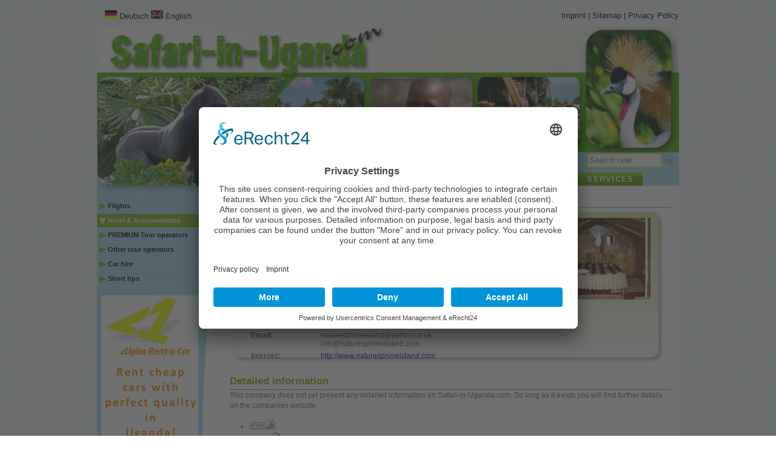

--- FILE ---
content_type: text/html; charset=utf-8
request_url: https://www.safari-in-uganda.com/plugin.php?menuid=17&template=mv/templates/mv_show_front.html&mv_id=2&mv_content_id=239&getlang=en
body_size: 5230
content:
<!DOCTYPE html PUBLIC "-//W3C//DTD XHTML 1.0 Transitional//EN" "http://www.w3.org/TR/xhtml1/DTD/xhtml1-transitional.dtd">
<html xmlns="http://www.w3.org/1999/xhtml" xml:lang="en" lang="en" dir="ltr">
<head>
  
<link rel="preconnect" href="//app.eu.usercentrics.eu">
<link rel="preconnect" href="//api.eu.usercentrics.eu">
<link rel="preconnect" href="//sdp.eu.usercentrics.eu">
<link rel="preload" href="//app.eu.usercentrics.eu/browser-ui/latest/loader.js" as="script">
<link rel="preload" href="//sdp.eu.usercentrics.eu/latest/uc-block.bundle.js" as="script">
<script id="usercentrics-cmp" async data-eu-mode="true" data-settings-id="KqxXOOe_t" src="https://app.eu.usercentrics.eu/browser-ui/latest/loader.js"></script>
<script type="application/javascript" src="https://sdp.eu.usercentrics.eu/latest/uc-block.bundle.js"></script>


<!-- Google Analytics -->


<!-- Global site tag (gtag.js) - Google Analytics -->
<script type="text/javascript" async src="https://www.googletagmanager.com/gtag/js?id=UA-405445-5"></script>
<script type="text/javascript">
  window.dataLayer = window.dataLayer || [];
  function gtag(){dataLayer.push(arguments);}
  gtag('js', new Date());

  gtag('config', 'UA-405445-5', { 'anonymize_ip': true });
</script>

<!-- ENDE Google Analytics --> 
<!--
  Ihre barrierefreie Internetseite wurde ermöglicht durch
  das barrierefreie CMS Papoo.
  Information  unter http://www.papoo.de
-->
 <title>Nature's Prime Island  Find contact information of hotels in Uganda www.safari-in-uganda.com

 </title>
  <meta http-equiv="content-type" content="text/html; charset=utf-8" />
  <meta http-equiv="imagetoolbar" content="no" />
  <meta name="Author" content="Dr. Arndt Embacher" />
  <meta name="Publisher" content="Dr. Arndt Embacher" />
  <meta name="Copyright" content="Dr. Arndt Embacher" />
  <meta name="Page-topic" content="Find contact information of hotels in Uganda - www.safari-in-uganda.com" />
  <meta name="Audience" content="Alle" />
  <meta name="Content-language" content="en" />
  <meta name="Language" content="en" />
  <meta name="Page-type" content="Produktinfo" />
  <meta name="description" content="  Nature's Prime Island Kabale   Hotels in Uganda: Find your comfortable hotel in Uganda. From campsite up to high class luxuary hotels. " />
  <meta name="keywords" content="safari, hotels, reiseanbieter, autovermieter, uganda berggorillas, nationalparks, städte, kunst, kultur, uganda reisetipps, bücher, videos, attraktionen, informationen Nature's Prime Island" />
  <meta name="Creator" content="Papoo" />
  <meta name="Papoo-version" content="16.10 Rev. 923 - Papoo Business" />
  <meta name="verify-v1" content="UZSNN+og2Z+UXjIy/YBZIVQDl229XRLWgETLzaoO4LE=" />
  <meta name="google-site-verification" content="v1ex-M3E_e44VsgFz6oOhzMhHqJ-z2IZST9OKCRVSBk" />
  <meta name="y_key" content="1a989b1b774f6645" />
 <meta name="Robots" content="INDEX,FOLLOW" />
    <!--  Extra Meta Tags aus der Konfiguration -->
  <meta name="google-site-verification" content="R5q7GmEJK-hab4ZLjYHt3L9xULEC6OVW-c-3wW0lQSY" />
<meta name="google-site-verification" content="nUYSmqc20Pgl_5V985paB7KnB0NO9e-RTPL7OZNrdu0" />
  
 <!--  URL des RSS Feeds -->
  <link rel='alternate' type='application/rss+xml' title='Nachrichten als RSS 2.0 Feed' href='http://www.safari-in-uganda.com//plugins/rssfeed/feed2.xml' />

  
  <style type="text/css">
 @import url(/templates_c/1736951407_plugins.css);
 @import url(/styles/safari2011/css/_index.css);
  </style>
  <!--[if IE 7]>
 <style type="text/css">@import url(/styles/safari2011/css/IEFixes_7_index.css);</style>
  <![endif]-->
  <!--[if lte IE 6]>
 <style type="text/css">@import url(/styles/safari2011/css/IEFixes_6_index.css);</style>
  <![endif]-->
  <!--[if lt IE 6]>
 <style type="text/css">@import url(/styles/safari2011/css/IEFixes_5_5_index.css);</style>
  <![endif]-->

  <link rel="stylesheet" href="/styles/safari2011/css/print.css" type="text/css" media="print" />

 <link rel="stylesheet" type="text/css" href="/styles/safari2011/css/hotels.css" />
  


 <!-- JQuery ist aktiv -->
  <script type="text/javascript" src="/js/jquery.js"></script>
  <!-- Jquery Colorbox - Lightbos -->
  <script type="text/javascript" src="/js/jquery.colorbox-min.js"></script>
  <link type="text/css" media="screen" rel="stylesheet" href="/styles_default/css/colorbox.css" />
  <script type="text/javascript" src="/js/jq_mano_scripts.js"></script>
  <script type="text/javascript">
  
  <!--
  $(document).ready(function(){
    $("a[rel='lightbox']").colorbox({transition:"fade"});
  });
  //-->
  
  </script>




  <script type="text/javascript">
  
  <!--
  $(document).ready(function(){
    $("a[rel=\'lightbox\']").colorbox({transition:"fade"});
  });
  //-->
  
  </script>
  

  <!-- Extra Ausgaben aus den Plugins im Kopf -->
  
  
  <link rel="stylesheet" href="/styles/safari2011/css/jquery.tabs.css" type="text/css" />
  <link rel="stylesheet" href="/styles/safari2011/css/jquery.tabs-ie.css" type="text/css" />
  <script type="text/javascript" src="/js/jquery.tabs.pack.js"></script>
  <script type="text/javascript">
  

   $(document).ready(function () { $('div#tab_container').children('ul').addClass('tabs-nav'); });
  <!--
  $(function()
    {
   //$('div#tab_container').tabs({ fxAutoHeight: true, fxFade: true,fxSpeed: 'fast' });
   $('div#tab_container').tabs({ fxAutoHeight: false, fxFade: true,fxSpeed: 'fast' });
    });
    //-->


   
   </script>
  <!-- Additional IE/Win specific style sheet (Conditional Comments) -->
  <!--[if lte IE 7]>
 <link rel="stylesheet" href="/styles/safari2011/css/jquery.tabs-ie.css" type="text/css" media="projection, screen">
  <![endif]-->


   <!-- Tracking Outbound Links -->

<!-- <script type="text/javascript" src="/js/trakken_outboundTracking.js"></script> --><script type="text/javascript" src="/plugins/extended_search/js/jquery.searchhighlight.js"></script>
   <style type='text/css'>
  span.hilite {background:#F5F694;
color:#000;}
   </style>

   <script type='text/javascript'>
   jQuery(function(){
  var options  = {
  exact:"partial",
 style_name_suffix:false,
 };
  jQuery(document).SearchHighlight(options);
   });
  </script>
</head>

<body onload="">
<a name="top"></a>
<div id="top_space"></div>
 <div id="page_margins">
 <div id="page" class="hold_floats">

   <!-- Kopfbereich -->
   <div id="head">
  <div id="head_content" class="clearfix">
    <!-- TEMPLATE: _head.html -->
<!-- MODUL: menue_sprung (intern) -->
<div id="menue_sprung">
 <ul id="skiplinks">
 <li><a href="#artikel" class="skip" accesskey="8" > To content</a><span class="ignore">. </span></li>
 </ul>
</div>
<!-- ENDE MODUL: menue_sprung (intern) --> <!-- MODUL: sprachwahl -->
<div class="modul" id="mod_sprachwahl">
<ul>
  
  <li class="languageli"><a class="toplink"
 
  href="/plugin.php?menuid=17&amp;template=mv/templates/mv_show_front.html&amp;mv_id=2&amp;mv_content_id=239&amp;getlang=de" >
 <img src="/templates_c/20_14-deutsch.jpg" width="20" height="14" style="margin-top:0px;" alt="" /> Deutsch</a>
 <span class="ignore">.</span></li>
  <li class="languageli"><a class="toplink"
 
  href="/plugin.php?menuid=17&amp;template=mv/templates/mv_show_front.html&amp;mv_id=2&amp;mv_content_id=239&amp;getlang=en" id="aktulang">
 <img src="/templates_c/20_14-engl.jpg" width="20" height="14" style="margin-top:0px;" alt="" /> English</a>
 <span class="ignore">.</span></li>
 </ul>
</div>
<!-- ENDE MODUL: sprachwahl -->
  <!-- MODUL: menue_top -->
 <div class="modul" id="mod_menue_top">
  <ul class="topul">
   
 <li>
  <a class="top_link" href="http://www.safari-in-uganda.com/en/safariafrika-home/imprint.html" title="The imprint" id="mod_menue_top_link_1" >
   <span class="ignore">1.: </span>
   Imprint<span class="ignore">.</span>
  </a>
  <span class="mod_menue_top_separator">|</span>
 </li>
   
 <li>
  <a class="top_link" href="/inhalt.php" title="View the sitemap" id="mod_menue_top_link_2" >
   <span class="ignore">2.: </span>
   Sitemap<span class="ignore">.</span>
  </a>
  <span class="mod_menue_top_separator">|</span>
 </li>
   
 <li>
  <a class="top_link" href="https://www.safari-in-uganda.com/en/safariafrika-home/privacy-policy.html" title="Privacy Policy of safari-in-uganda.com" id="mod_menue_top_link_4" >
   <span class="ignore">3.: </span>
   Privacy Policy<span class="ignore">.</span>
  </a>
  
 </li>
   
  </ul>
 </div>
 <!-- ENDE MODUL: menue_top -->
  <!-- MODUL: menue_ebene0 -->
   <div class="modul" id="mod_menue_ebene0">
 <!-- -->
  <ul>
  <li>
   <!-- MODUL: MENULINK -->
   <a href="http://www.safari-in-uganda.com/en/"  class="menuxaktiv active" id="menu_1" title="Safari Uganda - Tourism">
   Home</a>
  <span class="ignore">&nbsp;</span>
 <!-- ENDE MODUL: MENULINK -->  </li>
   <li>
   <!-- MODUL: MENULINK -->
   <a href="/en/safariafrika-country-und-people/general-information-uganda.html" class="menuxaktiv active" id="menu_6" title="Experience Uganda here">
   Country &amp; People</a>
   <span class="ignore">&nbsp;</span>
 <!-- ENDE MODUL: MENULINK -->  </li>
   <li>
   <!-- MODUL: MENULINK -->
   <a href="/en/safariafrika-attractions/mountain-gorillas-uganda.html" class="menuxaktiv active" id="menu_53" title="Attractions in Uganda">
   Attractions</a>
   <span class="ignore">&nbsp;</span>
 <!-- ENDE MODUL: MENULINK -->  </li>
   <li>
   <!-- MODUL: MENULINK -->
   <a href="/en/safariafrika-your-safari/your-safari-travel-information-about-uganda.html" class="menuy_aktiv" id="menu_110" title="Find all the information for your safari">
   Your safari</a>
   <span class="ignore">&nbsp;</span>
 <!-- ENDE MODUL: MENULINK -->  </li>
            <li>
   <!-- MODUL: MENULINK -->
   <a href="/en/safariafrika-uganda-services-2-46/information-services-uganda.html" class="menuxaktiv active" id="menu_46" title="Services for Uganda">
   Services</a>
   <span class="ignore">&nbsp;</span>
 <!-- ENDE MODUL: MENULINK -->  </li>
   </ul>
  </div>
  <!-- ENDE MODUL: menue_ebene0 -->
  <!-- MODUL: suchbox -->
 <div class="modul" id="mod_suchbox" >
  <a name="suchen" id="suchen"></a>
  <h3>Search</h3>
  <div class="inner_mod">
   <form id="suche" method="get" action="/index.php">
 <fieldset>
  <legend>Search</legend>
 <label for="search">Search</label>
 <input type="text" id="search" name="search" size="20" value="Search now"
   onblur="if(this.value=='')this.value='Search now';"
   onfocus="if(this.value=='Search now')this.value='';"
   title="Enter search"
 />
 <input  type="hidden" name="erw_suchbereich" value="" />
  <input class="senden" type="submit" name="find" value="." />
 </fieldset>
   </form>
  </div>
 </div>
 <!-- ENDE MODUL: suchbox -->
 <!-- ENDE TEMPLATE: _head.html -->  </div> <!-- ENDE head_content -->
   </div> <!-- ENDE head -->

   <!-- Hauptbereich -->
   <div id="main">
  <!-- Inhalte in der linken Spalte -->
      <div id="col1">
   <div id="col1_content" class="clearfix">
     <!-- TEMPLATE: _inhalt_links.html -->
 <!-- MODUL: menue_sub -->
   <div class="modul" id="mod_menue_sub">
   <a name="menu_sub" id="menu_sub"></a>
 <!-- -->
  
    <div class="untermenu1" ><ul><li>
 
 <!-- MODUL: MENULINK -->
   <a href="/en/safariafrika-your-safari/flights/flights-uganda.html" class="menuxaktiv active" id="menu_24" title="Flights to Uganda">
   Flights</a>
   <span class="ignore">&nbsp;</span>
 <!-- ENDE MODUL: MENULINK -->   
 </li>
   <li>
 
 <!-- MODUL: MENULINK -->
   <!--<span class="span_menuxaktiv_back extra-css-hotels-css">-->
 <a href="/en/safariafrika-your-safari/accomodation-uganda/" class="menuxaktiv_back extra-css-hotels-css" id="menu_17" title="Find contact information of hotels in Uganda">
  Hotel &amp; Accomodation</a>
   <span class="ignore">&nbsp;</span>
   <!-- ENDE MODUL: MENULINK -->   
 </li>
   <li>
 
 <!-- MODUL: MENULINK -->
   <a href="/en/safariafrika-your-safari/premium-tour-operator/" class="menuxaktiv active extra-css-reiseanbieter-css" id="menu_159" title="PREMIUM Tour operators">
   PREMIUM Tour operators</a>
   <span class="ignore">&nbsp;</span>
 <!-- ENDE MODUL: MENULINK -->   
 </li>
   <li>
 
 <!-- MODUL: MENULINK -->
   <a href="/en/safariafrika-your-safari/tour-operator/" class="menuxaktiv active extra-css-reiseanbieter-css" id="menu_19" title="Other operator for your safari">
   Other tour operators</a>
   <span class="ignore">&nbsp;</span>
 <!-- ENDE MODUL: MENULINK -->   
 </li>
   <li>
 
 <!-- MODUL: MENULINK -->
   <a href="/en/safariafrika-your-safari/car-hire/" class="menuxaktiv active extra-css-autovermieter-css" id="menu_18" title="Reiliable car hire">
   Car hire</a>
   <span class="ignore">&nbsp;</span>
 <!-- ENDE MODUL: MENULINK -->   
 </li>
   <li>
 
 <!-- MODUL: MENULINK -->
   <a href="/en/safariafrika-your-safari/short-tipps/tips-safari-uganda.html" class="menuxaktiv active" id="menu_33" title="Tips for your safari in Uganda">
   Short tips</a>
   <span class="ignore">&nbsp;</span>
 <!-- ENDE MODUL: MENULINK -->   
 </li></ul></div>
  </div>
  <!-- ENDE MODUL: menue_sub -->
   
 <div class="banner_modul_2" id="mod_banner_22">
 <p><a onclick="_gaq.push(['_trackEvent', 'Banner', 'Car hire', 'EN - Alpha Rent']);" href="/index.php?menuid=18&amp;template=mv/templates/mv_show_front.html&amp;mv_id=3&amp;extern_meta=x&amp;mv_content_id=38&amp;getlang=en" title="Alpha Rent a Car"><img height="250" width="160" src="/templates_c/160_250-10_alpharentacar_en.png" alt="Alpha Rent a Car - Professional Car Rental Services for Uganda!" title="Alpha Rent a Car Uganda" /></a></p>

 </div>
<!-- TEMPLATE: _inhalt_links.html -->   </div> <!-- ENDE col1_content -->
    </div> <!-- ENDE col1 -->
  
  <!-- Inhalte der rechten Spalte-->
      <div id="col2">
   <div id="col2_content" class="clearfix">
     <!-- TEMPLATE: _inhalt_rechts.html -->
 <!-- MODUL: dritte_spalte -->
 <div class="modul" id="mod_dritte_spalte">
  <div class="rightitem">
 <h1>Hotels in Uganda</h1><p><a title="Hotels in Uganda" href="/en/safariafrika-your-safari/accomodation-uganda/"><img title="Hotels in Uganda" alt="Hotels in Uganda" src="/templates_c/130_111-airportvie.jpg" height="111" width="130" /></a><br />Our special service:<br /><a href="/en/safariafrika-your-safari/accomodation-uganda/" title="Find your hotel and accomodation!">Hotels in Uganda</a></p>
 </div>
  <div class="rightitem">
 <h1>Travel agencies</h1><p>Travel agencies in the  <span class="lang_en" lang="en" xml:lang="en">world,</span>   safari tour operators in Uganda.<br /><a title="PREMIUM Tour operators" href="/en/safariafrika-your-safari/premium-tour-operator/">Travel agencies for Uganda</a></p>
 </div>
  <div class="rightitem">
 <h1>Car rental Uganda</h1><p>Contact informationen car hire agencies in Uganda...<br /><a rel="nofollow" title="Finden Sie Autovermieter in Uganda!" href="/en/safariafrika-your-safari/car-hire/">Car rental in Uganda</a></p>
 </div>
  <div class="rightitem">
 <h1>Picture Gallery</h1><p>Impressions - see more than 500 pictures.  <a title="Picture gallery Uganda" href="/en/safariafrika-uganda-services-2-46/picture-gallery-uganda/">Pictures from Uganda</a></p>
 </div>
  <div class="rightitem">
 <h1>Video Uganda</h1><p>Highlights of Uganda: Watch the video<a href="/en/safariafrika-uganda-services-2-46/video-2-89/video-uganda.html" title="Wath the Uganda video!"><br />Video  <span class="lang_en" lang="en" xml:lang="en">about</span>   Uganda</a></p>
 </div>
  <div class="rightitem">
 <h1>   <span class="lang_en" lang="en" xml:lang="en"> Image</span>  brochure</h1><p>   Download <acronym class="acronym" title="Portable Document Format ">PDF</acronym> brochure <span class="lang_en" lang="en" xml:lang="en"> about</span>  Uganda, 4 languages.<br />
<a title="Download the image broschure" href="/en/safariafrika-country-und-people/economics/tourism/tourism-in-uganda.html#imagebroschuere_en">  Download here!</a></p>
 </div>
  <div class="rightitem">
 <h1>   RSS <span class="lang_en" lang="en" xml:lang="en"> news</span></h1><p>   Read the <span class="lang_en" lang="en" xml:lang="en"> news</span>  from Uganda.<br />
<a href="/en/safariafrika-services-2-46/news-from-uganda/" title="Read the latest news from Uganda!">  Read here!</a></p>
 </div>
  <div class="rightitem">
 <h1>   Newsletter</h1><p>   Subscribe for our Newsletter.<br />
<a title="Subscribe for the Safari-in-Uganda.com Newsletter" href="/en/safariafrika-home/newsletter-subscription/">  Subscribe here!</a></p>
 </div>
   </div>
 <!-- ENDE MODUL: dritte_spalte -->
<!-- ENDE TEMPLATE: _inhalt_rechts.html -->   </div> <!-- ENDE col2_content -->
    </div> <!-- ENDE col2 -->
  
  <!-- Hauptinhaltsbereich in der Mitte - Content !!-->
      <div id="col3">
   <div id="col3_content" class="clearfix">
     <!-- TEMPLATE: _inhalt_mitte.html -->
<!-- ### start_of_content -->
  <!-- START FLEX -->
<div class="artikel">
 <div class="mv">
 <h2>Nature's Prime Island in  Kabale</h2>
<div class="ergebnis_kopf">
<div class="bild"><div class="mv_galerie"><a href="/images/naturesPrimeIsland.jpg" rel="lightbox"><img src="/templates_c/180_135-naturesPrimeIsland.jpg" width="180" height="135" title="" alt="" /></a>&nbsp;</div></div>
<h3>Contact information</h3>
<table id="kontaktdaten" summary="This table contains contact information of Nature's Prime Island in Uganda">
  <tr>
  <td class="kennung">Street/Plot:</td>
  <td class="daten">Bunyonyi</td>
  </tr>
  <tr>
  <td class="kennung">P.O. Box:</td>
  <td class="daten"></td>
  </tr>
  <tr>
  <td class="kennung">Town:</td>
  <td class="daten">Kabale</td>
  </tr>
  <tr>
  <td class="kennung">Categoriy:</td>
  <td class="daten">Lodge</td>
  </tr>
  <tr>
  <td class="kennung">Price:</td>
  <td class="daten">50$-90$ (Double room p. night)
 </td>
  </tr>
  <tr>
  <td class="kennung">Phone:</td>
  <td class="daten">+256 (0) 772423215 <br />+256 (0) 752622009 <br />+256 (0) 772478411</td>
  </tr>
  <tr>
  <td class="kennung">Fax:</td>
  <td class="daten"></td>
  </tr>
  <tr>
  <td class="kennung">Email:</td>
  <td class="daten">naturesprimeisland@yahoo.co.uk <br />info@naturesprimeisland.com</td>
  </tr>
  <tr>
  <td class="kennung">Internet:</td>
  <td class="daten"><a href="http://www.naturesprimeisland.com" title="Nature's Prime Island-Website" target="_blank">http://www.naturesprimeisland.com</a></td>
  </tr>
</table>
</div>
<h2>Detailed information</h2>
<p>This company does not yet present any detailed information on Safari-in-Uganda.com. So long as it exists you will find further details on the companies website.</p>
   </div>
</div>
<!-- STOP FLEX -->  <!-- MODUL (intern): mod_artikel_optionen  -->
<div class="modul floatbox" id="mod_html2pdf">
  <ul class="html2pdf">
  
 <!-- MODUL: simplex3_content2pdf_front -->

  <li class="html2pdf_li">
  <a target="blank" href="/plugin.php?menuid=17&amp;template=mv/templates/mv_show_front.html&amp;mv_id=2&amp;mv_content_id=239&amp;getlang=en&amp;html2pdf_sumbit=1"><img src="/templates_c/44_17-pdf_button.gif" alt="PDF" title="PDF" /></a>
   </li>

  <!-- END MODUL: simplex3_content2pdf_front -->  
 
   
   
   <li class="html2pdf_li">
  <a rel="nofollow" href="/index.php?menuid=17&amp;template=mv/templates/mv_show_front.html&amp;mv_id=2&amp;mv_content_id=239&amp;getlang=en&amp;var1=&amp;print=ok"><img src="/templates_c/54_17-print_button.gif" alt="Print version of this page" title="Print version of this page" /></a>
 
   </li>
  
 </ul>
</div>
<!-- ENDE MODUL (intern): mod_artikel_optionen  -->
<!-- ### end_of_content -->
 <!-- MODUL (intern): mod_artikel_optionen  -->

<!-- ENDE MODUL (intern): mod_artikel_optionen  --><!-- MODUL (intern): mod_back_top  -->
<div class="modul" id="mod_back_top" style="clear: both;">
 <ul class="floatbox">
  <li style="float: left;">
   <a href="javascript:history.go(-1)" id="linkbacktop_back">Backward</a><span class="ignore">.</span>
  </li>
  <li style="float: right;">
   <a href="#top" accesskey="1" id="linkbacktop_top">Top</a><span class="ignore">.</span>
  </li>
 </ul>
</div>
<!-- ENDE MODUL (intern): mod_back_top --><!-- TEMPLATE: _inhalt_mitte.html -->   </div> <!-- ENDE col3_content -->
   <!-- Clearing fuer IE -->
   <div id="ie_clearing">.</div>
    </div> <!-- ENDE col3 -->
  
   </div> <!-- ENDE main -->

   <div id="footer" class="floatbox">
  <!-- TEMPLATE: _fuss.html -->
    <div id="mod_freiemodule_2" class="freie_module">
 <p><a href="https://plus.google.com/u/0/100579498171090033027" rel="author">Google+</a></p>
 </div>
   

   <!-- Copyright - nicht entfernen! -->
   <div style="float:left;font-size:80%;"></div>
   <a class="link_poweredbypapoo" target="blank" href="http://www.papoo.de">
 <img src="/templates_c/152_20-poweredbypapoo3.png" style="float: right; margin-right: 15px; width:102px; height: 15px;" alt="Powered by Papoo 2012"/>
   </a>
   <!-- -->
 <!-- ENDE TEMPLATE: _fuss.html -->   </div> <!-- ENDE footer -->

 </div> <!-- ENDE page -->
  </div> <!-- ENDE page_margins -->

<div style="display:none;height: 0;width:0;left: -1000px;overflow:hidden;position:absolute;top:-1000px;width:0;">.<h2 class="ignore">xxnoxx_zaehler</h2></div></body>
</html>

--- FILE ---
content_type: text/css
request_url: https://www.safari-in-uganda.com/styles/safari2011/css/_index.css
body_size: 89
content:
@import url(base.css);
@import url(module.css);
@import url(style.css);
@import url(print.css);


/*
        Die folgenden Klassen sind lediglich "Platzhalter" f�r CSS-Klassen welche im TinyMCE verwendet werden k�nnen.
        Die Definition der Klasse mu� innerhalb der oben eingebundenen Dateien erfolgen.
        Damit diese auch korrekt angezeigt werden, wenn man neue eingebunden hat, bitte den Cache l�schen!
        Diese Platzhalter d�rfen nur NACH obigen @import-Befehlen erfolgen, da sonst die CSS-Datei nicht mehr valide ist
        und von manchen Browsern dann auch nicht mehr sauber geladen wird.
*/

.artikelbox_left {}
.artikelbox_right {}
.artikelbox_left_ohne_border{}
.artikelbox_right_ohne_border{}
.textbilder_li {}
.textbilder_re {}
.info_box {}
.seo-headline {}


--- FILE ---
content_type: text/css
request_url: https://www.safari-in-uganda.com/styles/safari2011/css/module.css
body_size: 1079
content:
/* ######################################################################################################
** ### Formatierung der Module ##########################################################################
** ######################################################################################################
*/
/* Modul Klasse */

/* Modul Klasse */
 .modul h3,  .modul h3,
 .modul h2,  .modul h2
{
        color: #7AB51D;
        font-weight: bold;
        font-size: 100%;
}

.modul h4
{
        width:100%;
        margin: 10px 5px 10px 0px;
        padding: 5px 0px 3px 10px;
        color: #333;
        font-weight: bold;
        font-size: 130%;
}
.modul
{
        width:100%;
}
 .modul legend,  .modul label,  .modul h2.ignoresuch
{
        display:none;
}

div#mod_artikel_optionen {position:absolute;top:-5.2em;right:0em;background-color:transparent;width:10%;}
div#mod_artikel_optionen ul.option {margin:0;padding:0;list-style-type:none;}
div#mod_artikel_optionen ul.option li {}
#main #col3_content div#mod_artikel_optionen ul.option li a,
#main #col3_content div#mod_artikel_optionen ul.option li a:visited {
         background: transparent url(images/drucken.gif) top right no-repeat;
         display:block;padding:13px;

         }

#mod_umfrage_plugin label,

#mod_newsletter form {width:60%;}
#mod_newsletter label {display:inline;}
#mod_newsletter input {width:50px;overflow:hidden;}
#mod_newsletter input.newssenden {width:100px;}
#mod_newsletter select {width:100px;margin-bottom:0.5em;}
#col3 form fieldset.nl-absenden {border:none;}
form fieldset.nl-absenden legend {display:none;}
#col3 form fieldset.nl-absenden input {width:50%;}
#col3 form fieldset.nl-absenden input:hover {cursor:pointer;}


/* Modul Suchbox */
#mod_suchbox {position:absolute;bottom:3.4em;right:0em;text-align:right;width:17%;}
#mod_suchbox  h3,
#mod_suchbox form#suche fieldset legend,
#mod_suchbox form#suche fieldset label {display:none;}
#mod_suchbox form#suche fieldset input#search {border-color:#007F00;width:70%;border:1px solid yellow;}
#mod_suchbox form#suche fieldset input.senden {
        background:transparent url(images/lupe.gif) 0 0 no-repeat;
        width:25px;
        height:20px;
        border:none;
        cursor:pointer;
        }

form#suche_erw .suchbegriff {margin:0 0 20px 0;}

/* Modul Login */
#mod_login {border:1px solid #7AB51D;margin:0.5em;width:90%;margin-top:2em;}
#mod_login div.inner_mod {padding:0.3em;}
#mod_login h3 {margin:0;padding:0.3em;font-size:1em;letter-spacing:0.05em;font-weight:bold;background:#7AB51D;color:#FFF; text-align:center;}
#mod_login ul.anmeldung {margin:0.5em 0 0 0.3em;padding:0;list-style-image:url(../img/pfeil-dgruen-gross.gif);}
#mod_login ul.anmeldung li a {text-decoration:none;}
#mod_login input.senden {margin-top:0.5em;background-color:#BFDFEE;border-top:2px solid #EFEFEF;border-left:2px solid #EFEFEF;border-right:2px solid #8F8F8F;border-bottom:2px solid #8F8F8F;color:red;font-weight:bold;width:90%;}



/* Modul Sprachwahl */
#mod_sprachwahl {position:absolute;top:-2em;left:0;text-align: left;width:15em;}
#mod_sprachwahl li {display: inline;list-style-type: none;padding: 0px;margin: 0px;color:#000;}
#mod_sprachwahl li a {color:#000;text-decoration:none;}
#mod_sprachwahl  a:hover {text-decoration:underline;background:none;}


/* Modul Kopf-Men� */
#mod_menue_top {position:absolute;top:-2em;right:0;text-align: right;width:40%;}
#mod_menue_top li {display: inline;list-style-type: none;padding: 0px;margin: 0px;color:#000;}
#mod_menue_top a {color:#000;font-weight:400;text-decoration:none;}
#mod_menue_top a:hover {text-decoration:underline;background:none;}



/* ######################################################################################################
** ### Unsichtbare Elemente            ##################################################################
** ######################################################################################################
*/


/* Unsichtbare Objekte  */
#menue_sprung a, .breadtext, .ignore, .ignoreornot, dfn, .mod_efa_fontsize_text
{
        position:absolute;
        display:inline;
        height:0px;
        width:0px;
        overflow:hidden;
        left:-2000px;
        top:-2000px;
}
/* Rechte Spalte */
.loginh2
{
        display:none;
}
.artikelbox_left
{
        display:block;
        float:left;
        padding:5px;
        margin-right:20px;
        border:1px solid #eee;

}
.artikelbox_right
{
        float:right;
        padding:5px;
        margin-left:20px;
        border:1px solid #eee;
}
.artikelbox_right_ohne_border
{
        overflow:hidden;
        float:right;
        margin-left:20px;
}
.artikelbox_left_ohne_border
{
        overflow:hidden;
        float:left;
        margin-right:20px;
}
#weiter li
{
        display:inline;
        list-style-type:none;
        padding:0px;
        margin:0px;
}
#menue_sprung a:focus,
#menue_sprung a:active
{
        position:absolute;
        display:block;
        padding:10px;
        height:30px;
        width:200px;
        color        :#004268;
        background-color:#fff;
        font-weight:bold;
        left:300px;
        top:20px;
        overflow:visible;
        font-size:150%;
        border:2px solid #004268;
        text-decoration:none;
}
#menue_sprung ul {list-style-type:none;}
/* ######################################################################################################
** ### Formulare allgemein                               ################################################
** ######################################################################################################
*/



/* Darstellung der Kommentare */
.comment_inhalt
{
        background:#efefef;
        border:1px solid #999;
        color:inherit;
        font-size:90%;
        padding:10px;
        width:90%;
        margin:5px;
        margin-left:0px;
}